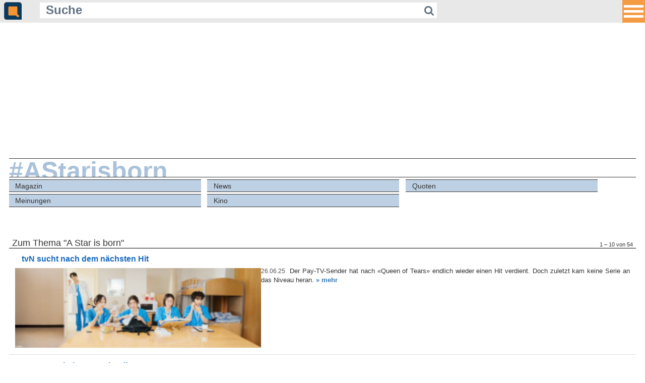

--- FILE ---
content_type: text/html; charset=ISO-8859-1
request_url: https://m.quotenmeter.de/?tag=A+Star+is+born
body_size: 5209
content:
<!DOCTYPE HTML PUBLIC "-//W3C//DTD HTML 4.01//EN" "http://www.w3.org/TR/html4/strict.dtd">
<html xmlns="http://www.w3.org/1999/xhtml">
<head>
	<meta name="viewport" content="width=420" />
    <meta content="480" name="MobileOptimized">
	<meta http-equiv="Content-Type" content="text/html; charset=ISO-8859-1" />
	<meta charset="ISO-8859-1" />
	<meta name="robots" content="follow,index" />
	<meta name="revisit-after" content="1 days" />
	<meta http-equiv="pragma" content="no-cache" />
	<meta http-equiv="cache-control" content="no-cache" />
	<meta name="copyright" content="Quotenmeter GmbH, Würzburg, Germany" />
	<meta name="twitter:card" content="summary" />
	<meta name="twitter:site" content="@quotenmeter" />
	<meta property="og:site_name" content="Quotenmeter" />
	<meta property="fb:pages" content="283355240920" />
	<meta property="fb:app_id" content="308965042792945" />
	<title>Quotenmeter.de  &ndash; Mobile</title>

<link rel="shortcut icon" href="/favicon_2018.png" type="image/png" />
<link rel="icon" href="/favicon_2018.png" type="image/png" />

<link rel="alternate" type="application/rss+xml" title="Quotenmeter.de" href="https://www.quotenmeter.de/xml/all.rss" /> 
<link rel="alternate" type="application/rss+xml" title="Quotenmeter.de Nachrichten" href="https://www.quotenmeter.de/xml/nachrichten.rss" /> 
<link rel="alternate" type="application/rss+xml" title="Quotenmeter.de Einschaltquoten" href="https://www.quotenmeter.de/xml/quoten.rss" /> 
<link rel="alternate" type="application/rss+xml" title="Quotenmeter.de Magazin" href="https://www.quotenmeter.de/xml/magazin.rss" /> 
<link rel="alternate" type="application/rss+xml" title="Quotenmeter.de US-News" href="https://www.quotenmeter.de/xml/usnews.rss" /> 
<link rel="alternate" type="application/rss+xml" title="Quotenmeter.de Meinungen" href="https://www.quotenmeter.de/xml/meinungen.rss" /> 
<link rel="alternate" type="application/rss+xml" title="Quotenmeter.de Kino" href="https://www.quotenmeter.de/xml/kino.rss" /> 

<link rel="stylesheet" href="https://www.quotenmeter.de/cms/mobil/css/main.css?id=16">
<link rel="stylesheet" href="https://www.quotenmeter.de/cms/mobil/css/font-awesome-4.5.0/css/font-awesome.min.css" />
<link rel="stylesheet" href="https://www.quotenmeter.de/cms/mobil/css/fontawesome-free-6.5.1-web/css/brands.css" />


<script>var uuSymplr,allCookiesSymplr=document.cookie.split(";").map((e=>e.split("="))).reduce(((e,[i,o])=>({...e,[i.trim()]:decodeURIComponent(o)})),{});function createCookieSymplr(e,i){var o=e;if(void 0===(uuSymplr=allCookiesSymplr.uniqueUser)){let e=(Date.now()+window.navigator.userAgent+websiteSymplr).toString();uuSymplr=sha256(e),document.cookie='uniqueUser=${uuSymplr};max-age=31536000;path=/;SameSite=Strict; Secure'}if(o){var u=allCookiesSymplr.uniqueUserLi;void 0===u&&(u=sha256(i),document.cookie='uniqueUserLi=${u};max-age=31536000;path=/;SameSite=Strict; Secure'),uuSymplr=u}else document.cookie="uniqueUserLi=; max-age=0"}</script>
<script>
var dataLayer = [];
dataLayer.push({'catid': '0'});
dataLayer.push({'catid_level_1': ''});
dataLayer.push({'catid_level_2': ''});
dataLayer.push({'zoom': '0'});
dataLayer.push({'sitekey': '489123881' });
dataLayer.push({'content': '' });
</script>
<script defer src="https://cdns.symplr.de/quotenmeter.de/quotenmeter.js"></script>


<script type='text/javascript'>window.jQuery || document.write('<script src=\"https://www.quotenmeter.de/cms/mobil/javascript/jquery.js\"><'+'/script>');</script>
<script type="text/javascript" src="https://www.quotenmeter.de/cms/mobil/javascript/voting.js"></script>
<script type="text/javascript" src="https://www.quotenmeter.de/cms/mobil/javascript/newslike.js"></script>

 <link rel='stylesheet' href='https://www.quotenmeter.de/cms/mobil/css/bootstrap.min.css'>
<script src='https://www.quotenmeter.de/cms/mobil/javascript/bootstrap.min.js'></script>
<style>
/* Header */

* {outline:none;}

.site-header {
width: 100%;
height: 2.8em;
text-align: center;
    background-color: #e8e8e8;
}


.navbar {
margin: 0;
background: #f00;
border: none;
width: 0;
height: 0;
position: fixed;
right: 0;
top: 0;
left: unset;
padding: 0;
}

.navbar button.button {
width: 2.8em;
height: 2.8em;
background-color: rgba(247, 147, 49, 0.9);
border: 0;
overflow: hidden;
margin: 0;
padding: 0 0.2em;
position:fixed;
right:0;
z-index:100;
outline: none !important;
}

ul.navbar-nav {
margin-top: 2.8em;
}

.navbar-nav > li {
float: none;
text-align: right;
padding: 0 0.5em;
height: auto;
}

.navbar-nav > li > a {
    padding: 0;
    color: #093a5b !important;
    font-size: 1.2em !important;
    line-height: normal;
	padding: 0.85em 3em 0.85em 1em;
}

.navbar-nav > li > a:hover {
    background: none;
}

.navbar-toggle {
    margin-top: 28px;
    margin-bottom: 28px;
	display:block;
}

.icon-bar, .icon-bar-always {
background: #fff;
width: 2.4em;
height: 0.33em;
display: block;
margin: 0.3em 0;
}
</style>



</head>

<body style="font-size:16px;">


        <header class='site-header'>
        
<nav class='navbar navbar-default navbar-fixed-top container-fluid' style='background-color:transparent;border:none;'>

    <div class='collapse' id='left' style='z-index: 100;max-height:100%; overflow:auto;
    background-color: rgba(232, 232, 232, 0.98);
    position: fixed;
    width: 100%;
    right: 0px;
    top: 0px;
    padding: 0px;'>

 	<div style='height:2.8em;padding-left: 0.5em; text-align:left;width: 100%;z-index:100; position:fixed;
height: 2.8em;
text-align: left;
    background-color: #e8e8e8;
' >
		<a href='https://m.quotenmeter.de'><img src='https://www.quotenmeter.de/cms/grafik/cms3/logo_icon_2018.png' border='0' style='height:2.2em;  margin-top:0.25em;'></a>
		


			<form action='/' method='get' id='suchform' style='display: inline-block;
    width: 70%;
    margin-left: 2em;
    margin-bottom: 0.2em;
    vertical-align: bottom;'>
				<input onfocus="if (this.value=='Suche') this.value=''; /*this.style.width='10em';*/" name='qry' value='Suche' class='qm-input' type='text' style=' width: 85%;
    background-color: rgba(255,255,255,1);
    border: none;
    color: #607080;
    font-size: 1.5em;
    margin: 0;
    padding: 0 0.5em;
    display: inline-block;
    font-weight: bold;
    line-height: 1.3em;
	height: 1.3em;
    float: left;'>
				<button type='submit' style='    height: inherit;
    padding: 0 0.3em;
    text-align: center;
    border: none;
    background-color: rgba(255,255,255,1);
    color: #607080;
    line-height: 1.5em;
    float: left;
	height: 1.5em;
    font-size: 1.3em;'><i class='fa fa-search'></i></button>
			</form>

		
	</div>



      <ul class='nav navbar-nav navbar-right'>

<li><a href='https://m.quotenmeter.de/mc/4/magazin'>Magazin</a></li>
<li><a href='https://m.quotenmeter.de/mc/14/news'>News</a></li>
<li><a href='https://m.quotenmeter.de/mc/21/quoten'>Quoten</a></li>
<li><a href='https://m.quotenmeter.de/mc/29/meinungen'>Meinungen</a></li>
<li><a href='https://m.quotenmeter.de/mc/108/kino'>Kino</a></li>

			<li style='border-top:2px solid rgba(255, 255,255,0.25);'><a href='https://www.qtalk.de'>Qtalk-Forum</a></li>
                        </ul>
                    </div>
 
          <div class='pull-right'>
            <button type='button' class='navbar-toggle-always collapsed button' data-toggle='collapse' data-target='#left' aria-expanded='false' aria-controls='navbar'>
              <span class='icon-bar-always'></span>
              <span class='icon-bar-always'></span>
              <span class='icon-bar-always'></span>
            </button>
          </div>
            </nav>



	<div style='height:2.8em;padding-left: 0.5em; text-align:left;' >
		<a href='https://m.quotenmeter.de'><img src='https://www.quotenmeter.de/cms/grafik/cms3/logo_icon_2018.png' border='0' style='height:2.2em;  margin-top:0.25em;'></a>
		


			<form action='/' method='get' id='suchform' style='display: inline-block;
    width: 70%;
    margin-left: 2em;
    margin-bottom: 0.2em;
    vertical-align: bottom;'>
				<input onfocus="if (this.value=='Suche') this.value=''; /*this.style.width='10em';*/" name='qry' value='Suche' class='qm-input' type='text' style=' width: 85%;
    background-color: rgba(255,255,255,1);
    border: none;
    color: #607080;
    font-size: 1.5em;
    margin: 0;
    padding: 0 0.5em;
    display: inline-block;
    font-weight: bold;
    line-height: 1.3em;
	height: 1.3em;
    float: left;'>
				<button type='submit' style='    height: inherit;
    padding: 0 0.3em;
    text-align: center;
    border: none;
    background-color: rgba(255,255,255,1);
    color: #607080;
    line-height: 1.5em;
    float: left;
	height: 1.5em;
    font-size: 1.3em;'><i class='fa fa-search'></i></button>
			</form>

		
	</div>
       
        </header>

<div id="quotenmeter.de_bb_1"></div>

<div style="margin:0 5px;">

<a href='?tag=A+Star+is+born'><div class='qm-cat-title'><span>#AStarisborn</span></div></a>
<div class='qm-cat-navtag l1'>
<a href='?tag=A+Star+is+born&cat=4' class='' >Magazin</a>
<a href='?tag=A+Star+is+born&cat=14' class='' >News</a>
<a href='?tag=A+Star+is+born&cat=21' class='' >Quoten</a>
<a href='?tag=A+Star+is+born&cat=29' class='' >Meinungen</a>
<a href='?tag=A+Star+is+born&cat=108' class=' r ' >Kino</a>
</div><div style='clear:both;'></div>
<a class='qm-cat'><h1>Zum Thema "A Star is born" <span>1 &ndash; 10 von 54</span></h1></a>
<div class='qm-item'>
<a href='https://m.quotenmeter.de/mn/162274/tvn-sucht-nach-dem-naechsten-hit'><h3>tvN sucht nach dem nächsten Hit</h3></a>
<a href='https://m.quotenmeter.de/mn/162274/tvn-sucht-nach-dem-naechsten-hit'><img src='https://www.qmde.net/www.quotenmeter.de/pics/netflix/residentplaybook/residentplaybook_01_ox__W259xh0.jpg'/></a>
<div>
<p><span>26.06.25</span> Der Pay-TV-Sender hat nach «Queen of Tears» endlich wieder einen Hit verdient. Doch zuletzt kam keine Serie an das Niveau heran.  <a href='https://m.quotenmeter.de/mn/162274/tvn-sucht-nach-dem-naechsten-hit' style=''>&raquo;&nbsp;mehr</a></p>
</div>
</div>
<div class='qm-item'>
<a href='https://m.quotenmeter.de/mn/157233/amazon-arbeitet-an-bloodlust'><h3>Amazon arbeitet an «Bloodlust»</h3></a>
<a href='https://m.quotenmeter.de/mn/157233/amazon-arbeitet-an-bloodlust'><img src='https://www.qmde.net/www.quotenmeter.de/pics/amazon/logo/amazon_ox__W259xh0.jpg'/></a>
<div>
<p><span>16.12.24</span> Die Serie wird von Halsey verfasst, wie „Variety“ berichtete.  <a href='https://m.quotenmeter.de/mn/157233/amazon-arbeitet-an-bloodlust' style=''>&raquo;&nbsp;mehr</a></p>
</div>
</div>
<div class='qm-item'>
<a href='https://m.quotenmeter.de/mn/156488/netflix-filmproduzentin-verlaesst-das-unternehmen'><h3>Netflix‘ Filmproduzentin verlässt das Unternehmen</h3></a>
<a href='https://m.quotenmeter.de/mn/156488/netflix-filmproduzentin-verlaesst-das-unternehmen'><img src='https://www.qmde.net/www.quotenmeter.de/pics/netflix/logo/netflix_2016_ox__W259xh0.jpg'/></a>
<div>
<p><span>15.11.24</span> Niija Kuykendall wird im Dezember 2024 den letzten Arbeitstag haben.  <a href='https://m.quotenmeter.de/mn/156488/netflix-filmproduzentin-verlaesst-das-unternehmen' style=''>&raquo;&nbsp;mehr</a></p>
</div>
</div>
<div class='qm-item'>
<a href='https://m.quotenmeter.de/mn/156447/wednesday-lady-gaga-ist-dabei'><h3>«Wednesday»: Lady Gaga ist dabei</h3></a>
<a href='https://m.quotenmeter.de/mn/156447/wednesday-lady-gaga-ist-dabei'><img src='https://www.qmde.net/www.quotenmeter.de/pics/netflix/wednesday/wednesday_01_ox__W259xh0.jpg'/></a>
<div>
<p><span>14.11.24</span> Die Schauspielerin wird einen Cameo-Auftritt in den neuen Folgen haben.  <a href='https://m.quotenmeter.de/mn/156447/wednesday-lady-gaga-ist-dabei' style=''>&raquo;&nbsp;mehr</a></p>
</div>
</div>
<div class='qm-item'>
<a href='https://m.quotenmeter.de/mn/150774/der-lange-weg-zum-israelischen-esc-teilnehmer'><h3>Der lange Weg zum israelischen «ESC»-Teilnehmer</h3></a>
<a href='https://m.quotenmeter.de/mn/150774/der-lange-weg-zum-israelischen-esc-teilnehmer'><img src='https://www.qmde.net/www.quotenmeter.de/pics/logo/israel/israel_ox__W259xh0.jpg'/></a>
<div>
<p><span>18.04.24</span> Seit elf Jahren sucht der Privatsender Keshet 12 nach Talenten. Die neue Suche dauerte 24 Folgen lang. <a href='https://m.quotenmeter.de/mn/150774/der-lange-weg-zum-israelischen-esc-teilnehmer' style=''>&raquo;&nbsp;mehr</a></p>
</div>
</div>
<div class='qm-item'>
<a href='https://m.quotenmeter.de/mn/149998/blockbuster-battle-bootstour-ins-glueck'><h3>Blockbuster-Battle: Bootstour ins Glück</h3></a>
<a href='https://m.quotenmeter.de/mn/149998/blockbuster-battle-bootstour-ins-glueck'><img src='https://www.qmde.net/www.quotenmeter.de/pics/logo/blockbusterbattle/blockbusterbattle_2019_ox__W259xh0.jpg'/></a>
<div>
<p><span>24.03.24</span> Zwei Geschichten aus und über Hollywood treten in diesem Battle gegen die Free-TV-Premiere von &laquo;Jungle Cruise&raquo; an. Wer schnappt sich den Sieg? <a href='https://m.quotenmeter.de/mn/149998/blockbuster-battle-bootstour-ins-glueck' style=''>&raquo;&nbsp;mehr</a></p>
</div>
</div>
<div class='qm-item'>
<a href='https://m.quotenmeter.de/mn/145929/netflix-arbeitet-an-jfk-miniserie'><h3>Netflix arbeitet an JFK-Miniserie</h3></a>
<a href='https://m.quotenmeter.de/mn/145929/netflix-arbeitet-an-jfk-miniserie'><img src='https://www.qmde.net/www.quotenmeter.de/pics/netflix/logo/netflix_2019_ox__W259xh0.jpg'/></a>
<div>
<p><span>16.10.23</span> «Killers of the Flower Moon»-Autor Eric Roth soll das Projekt unterstützen.  <a href='https://m.quotenmeter.de/mn/145929/netflix-arbeitet-an-jfk-miniserie' style=''>&raquo;&nbsp;mehr</a></p>
</div>
</div>
<div class='qm-item'>
<a href='https://m.quotenmeter.de/mn/141061/hbo-max-entwickelt-heidi-fleiss-serie'><h3>HBO Max entwickelt Heidi-Fleiss-Serie</h3></a>
<a href='https://m.quotenmeter.de/mn/141061/hbo-max-entwickelt-heidi-fleiss-serie'><img src='https://www.qmde.net/www.quotenmeter.de/pics/hbomax/logo/hbomax_2020_ox2__W259xh0.jpg'/></a>
<div>
<p><span>23.03.23</span> Die Showrunnerin von «The Staircase» soll das neue Projekt herstellen. <a href='https://m.quotenmeter.de/mn/141061/hbo-max-entwickelt-heidi-fleiss-serie' style=''>&raquo;&nbsp;mehr</a></p>
</div>
</div>
<div class='qm-item'>
<a href='https://m.quotenmeter.de/mn/136661/joker-folie-deux-jetzt-ist-auch-brendan-gleeson-dabei'><h3>«Joker: Folie à Deux»: Jetzt ist auch Brendan Gleeson dabei</h3></a>
<a href='https://m.quotenmeter.de/mn/136661/joker-folie-deux-jetzt-ist-auch-brendan-gleeson-dabei'><img src='https://www.qmde.net/www.quotenmeter.de/pics/warnerbros/features/joker/joker_ox__W259xh0.jpg'/></a>
<div>
<p><span>02.09.22</span> Die Fortsetzung des sehr erfolgreichen Spielfilms nimmt weitere Formen an. <a href='https://m.quotenmeter.de/mn/136661/joker-folie-deux-jetzt-ist-auch-brendan-gleeson-dabei' style=''>&raquo;&nbsp;mehr</a></p>
</div>
</div>
<div class='qm-item'>
<a href='https://m.quotenmeter.de/mn/136507/neil-gaiman-hat-sandman-film-sabotiert'><h3>Neil Gaiman hat &laquo;Sandman&raquo;-Film sabotiert</h3></a>
<a href='https://m.quotenmeter.de/mn/136507/neil-gaiman-hat-sandman-film-sabotiert'><img src='https://www.qmde.net/www.quotenmeter.de/pics/netflix/thesandman/thesandman_01_ox__W259xh0.jpg'/></a>
<div>
<p><span>27.08.22</span> Die neue Netflix-Serie kommt nicht zur Ruhe, denn Erfolgsautor Gaiman veröffentlicht immer mehr Details. Nun gab er zu, einen «Sandman»-Film sabotiert zu haben. <a href='https://m.quotenmeter.de/mn/136507/neil-gaiman-hat-sandman-film-sabotiert' style=''>&raquo;&nbsp;mehr</a></p>
</div>
</div>
<div style='margin: 20px 1% 35px; height:1.2em;'>
<a href='?tag=A+Star+is+born&cat=0&page=2' class='linkbutton' style='float:right;'>weiter &raquo;</a>
</div>
<a href='https://www.qtalk.de/' target='_blank' style='width: 300px;margin: 3em auto 0;display: block;'><img src='https://www.quotenmeter.de/cms/grafik/qtalk_300x100.gif' style='width:300px;' /></a>
<br clear="all">
</div>
<div style="background-color:#eee;margin: 50px 0 0; padding: 5px; border-color:#333; border-style:solid; border-width:1px 0;">
	<form action="/" method="get" style="padding:0; margin:0;text-align: center;">
		<input type="text" name="qry" value="" style="background-color:#F9F9F9; border:1px solid #999999; color:#000000; font-size:1em; width:50%; margin:0 1em 0 0.5em;" />
		<input type="submit" value="Suchen" class="submit" />
	</form>
</div>
<div style="color:#ddd; background-color:#2864A2;margin: 0; padding: 5px 5px 20px;">
<a href="https://www.qtalk.de" style="color:#eee;font-size:0.7em;">Qtalk-Forum</a>
<a href="https://www.quotenmeter.de/cms/?p1=&p2=&p3=&qry=&mobile=off" style="float:right; color:#eee; font-size:1em;">&raquo; zur Desktop-Version</a>
<br>
<br>
<a href="?p1=c&p2=98&p3=" style="color:#eee;font-size:0.7em;">Impressum</a>
&nbsp;|&nbsp;
<a href="?p1=c&p2=99&p3=" style="color:#eee;font-size:0.7em;">Datenschutz und Nutzungshinweis</a>
&nbsp;|&nbsp;
<a onclick="window._sp_.gdpr.loadPrivacyManagerModal(377425)" style="color:#eee;font-size:0.7em;">Cookie-Einstellungen</a>
&nbsp;|&nbsp;
<a href="https://www.quotenmeter.info/lists/?p=subscribe&id=1" style="color:#eee;font-size:0.7em;">Newsletter</a>

<!-- analytics-->
<script type="text/javascript">

  var _gaq = _gaq || [];
  _gaq.push(['_setAccount', 'UA-2535795-1']);
  _gaq.push(['_setDomainName', 'quotenmeter.de']);
  _gaq.push(['_gat._anonymizeIp']);
  _gaq.push(['_trackPageview']);

  (function() {
    var ga = document.createElement('script'); ga.type = 'text/javascript'; ga.async = true;
    ga.src = ('https:' == document.location.protocol ? 'https://ssl' : 'http://www') + '.google-analytics.com/ga.js';
    var s = document.getElementsByTagName('script')[0]; s.parentNode.insertBefore(ga, s);
  })();

</script>
</div>


</body>
</html>
<!--  0.016655921936035 sec --><!--  sql-cache   all:164   found:152   miss:12 -->